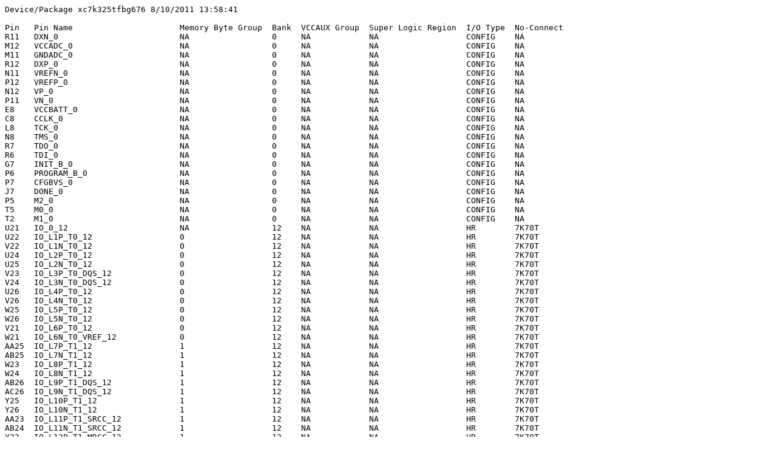

--- FILE ---
content_type: text/plain
request_url: https://download.amd.com/adaptive-socs-and-fpgas/developer/adaptive-socs-and-fpgas/package-pinout-files/k7packages/xc7k325tfbg676pkg.txt
body_size: 4846
content:
Device/Package xc7k325tfbg676 8/10/2011 13:58:41                                                                                                   
                                                                                                         
Pin   Pin Name                      Memory Byte Group  Bank  VCCAUX Group  Super Logic Region  I/O Type  No-Connect
R11   DXN_0                         NA                 0     NA            NA                  CONFIG    NA
M12   VCCADC_0                      NA                 0     NA            NA                  CONFIG    NA
M11   GNDADC_0                      NA                 0     NA            NA                  CONFIG    NA
R12   DXP_0                         NA                 0     NA            NA                  CONFIG    NA
N11   VREFN_0                       NA                 0     NA            NA                  CONFIG    NA
P12   VREFP_0                       NA                 0     NA            NA                  CONFIG    NA
N12   VP_0                          NA                 0     NA            NA                  CONFIG    NA
P11   VN_0                          NA                 0     NA            NA                  CONFIG    NA
E8    VCCBATT_0                     NA                 0     NA            NA                  CONFIG    NA
C8    CCLK_0                        NA                 0     NA            NA                  CONFIG    NA
L8    TCK_0                         NA                 0     NA            NA                  CONFIG    NA
N8    TMS_0                         NA                 0     NA            NA                  CONFIG    NA
R7    TDO_0                         NA                 0     NA            NA                  CONFIG    NA
R6    TDI_0                         NA                 0     NA            NA                  CONFIG    NA
G7    INIT_B_0                      NA                 0     NA            NA                  CONFIG    NA
P6    PROGRAM_B_0                   NA                 0     NA            NA                  CONFIG    NA
P7    CFGBVS_0                      NA                 0     NA            NA                  CONFIG    NA
J7    DONE_0                        NA                 0     NA            NA                  CONFIG    NA
P5    M2_0                          NA                 0     NA            NA                  CONFIG    NA
T5    M0_0                          NA                 0     NA            NA                  CONFIG    NA
T2    M1_0                          NA                 0     NA            NA                  CONFIG    NA
U21   IO_0_12                       NA                 12    NA            NA                  HR        7K70T
U22   IO_L1P_T0_12                  0                  12    NA            NA                  HR        7K70T
V22   IO_L1N_T0_12                  0                  12    NA            NA                  HR        7K70T
U24   IO_L2P_T0_12                  0                  12    NA            NA                  HR        7K70T
U25   IO_L2N_T0_12                  0                  12    NA            NA                  HR        7K70T
V23   IO_L3P_T0_DQS_12              0                  12    NA            NA                  HR        7K70T
V24   IO_L3N_T0_DQS_12              0                  12    NA            NA                  HR        7K70T
U26   IO_L4P_T0_12                  0                  12    NA            NA                  HR        7K70T
V26   IO_L4N_T0_12                  0                  12    NA            NA                  HR        7K70T
W25   IO_L5P_T0_12                  0                  12    NA            NA                  HR        7K70T
W26   IO_L5N_T0_12                  0                  12    NA            NA                  HR        7K70T
V21   IO_L6P_T0_12                  0                  12    NA            NA                  HR        7K70T
W21   IO_L6N_T0_VREF_12             0                  12    NA            NA                  HR        7K70T
AA25  IO_L7P_T1_12                  1                  12    NA            NA                  HR        7K70T
AB25  IO_L7N_T1_12                  1                  12    NA            NA                  HR        7K70T
W23   IO_L8P_T1_12                  1                  12    NA            NA                  HR        7K70T
W24   IO_L8N_T1_12                  1                  12    NA            NA                  HR        7K70T
AB26  IO_L9P_T1_DQS_12              1                  12    NA            NA                  HR        7K70T
AC26  IO_L9N_T1_DQS_12              1                  12    NA            NA                  HR        7K70T
Y25   IO_L10P_T1_12                 1                  12    NA            NA                  HR        7K70T
Y26   IO_L10N_T1_12                 1                  12    NA            NA                  HR        7K70T
AA23  IO_L11P_T1_SRCC_12            1                  12    NA            NA                  HR        7K70T
AB24  IO_L11N_T1_SRCC_12            1                  12    NA            NA                  HR        7K70T
Y23   IO_L12P_T1_MRCC_12            1                  12    NA            NA                  HR        7K70T
AA24  IO_L12N_T1_MRCC_12            1                  12    NA            NA                  HR        7K70T
Y22   IO_L13P_T2_MRCC_12            2                  12    NA            NA                  HR        7K70T
AA22  IO_L13N_T2_MRCC_12            2                  12    NA            NA                  HR        7K70T
AC23  IO_L14P_T2_SRCC_12            2                  12    NA            NA                  HR        7K70T
AC24  IO_L14N_T2_SRCC_12            2                  12    NA            NA                  HR        7K70T
W20   IO_L15P_T2_DQS_12             2                  12    NA            NA                  HR        7K70T
Y21   IO_L15N_T2_DQS_12             2                  12    NA            NA                  HR        7K70T
AD23  IO_L16P_T2_12                 2                  12    NA            NA                  HR        7K70T
AD24  IO_L16N_T2_12                 2                  12    NA            NA                  HR        7K70T
AB22  IO_L17P_T2_12                 2                  12    NA            NA                  HR        7K70T
AC22  IO_L17N_T2_12                 2                  12    NA            NA                  HR        7K70T
AB21  IO_L18P_T2_12                 2                  12    NA            NA                  HR        7K70T
AC21  IO_L18N_T2_12                 2                  12    NA            NA                  HR        7K70T
AD21  IO_L19P_T3_12                 3                  12    NA            NA                  HR        7K70T
AE21  IO_L19N_T3_VREF_12            3                  12    NA            NA                  HR        7K70T
AF24  IO_L20P_T3_12                 3                  12    NA            NA                  HR        7K70T
AF25  IO_L20N_T3_12                 3                  12    NA            NA                  HR        7K70T
AD26  IO_L21P_T3_DQS_12             3                  12    NA            NA                  HR        7K70T
AE26  IO_L21N_T3_DQS_12             3                  12    NA            NA                  HR        7K70T
AE23  IO_L22P_T3_12                 3                  12    NA            NA                  HR        7K70T
AF23  IO_L22N_T3_12                 3                  12    NA            NA                  HR        7K70T
AD25  IO_L23P_T3_12                 3                  12    NA            NA                  HR        7K70T
AE25  IO_L23N_T3_12                 3                  12    NA            NA                  HR        7K70T
AE22  IO_L24P_T3_12                 3                  12    NA            NA                  HR        7K70T
AF22  IO_L24N_T3_12                 3                  12    NA            NA                  HR        7K70T
Y20   IO_25_12                      NA                 12    NA            NA                  HR        7K70T
N16   IO_0_13                       NA                 13    NA            NA                  HR        NA
K25   IO_L1P_T0_13                  0                  13    NA            NA                  HR        NA
K26   IO_L1N_T0_13                  0                  13    NA            NA                  HR        NA
R26   IO_L2P_T0_13                  0                  13    NA            NA                  HR        NA
P26   IO_L2N_T0_13                  0                  13    NA            NA                  HR        NA
M25   IO_L3P_T0_DQS_13              0                  13    NA            NA                  HR        NA
L25   IO_L3N_T0_DQS_13              0                  13    NA            NA                  HR        NA
P24   IO_L4P_T0_13                  0                  13    NA            NA                  HR        NA
N24   IO_L4N_T0_13                  0                  13    NA            NA                  HR        NA
N26   IO_L5P_T0_13                  0                  13    NA            NA                  HR        NA
M26   IO_L5N_T0_13                  0                  13    NA            NA                  HR        NA
R25   IO_L6P_T0_13                  0                  13    NA            NA                  HR        NA
P25   IO_L6N_T0_VREF_13             0                  13    NA            NA                  HR        NA
N19   IO_L7P_T1_13                  1                  13    NA            NA                  HR        NA
M20   IO_L7N_T1_13                  1                  13    NA            NA                  HR        NA
M24   IO_L8P_T1_13                  1                  13    NA            NA                  HR        NA
L24   IO_L8N_T1_13                  1                  13    NA            NA                  HR        NA
P19   IO_L9P_T1_DQS_13              1                  13    NA            NA                  HR        NA
P20   IO_L9N_T1_DQS_13              1                  13    NA            NA                  HR        NA
M21   IO_L10P_T1_13                 1                  13    NA            NA                  HR        NA
M22   IO_L10N_T1_13                 1                  13    NA            NA                  HR        NA
P23   IO_L11P_T1_SRCC_13            1                  13    NA            NA                  HR        NA
N23   IO_L11N_T1_SRCC_13            1                  13    NA            NA                  HR        NA
N21   IO_L12P_T1_MRCC_13            1                  13    NA            NA                  HR        NA
N22   IO_L12N_T1_MRCC_13            1                  13    NA            NA                  HR        NA
R21   IO_L13P_T2_MRCC_13            2                  13    NA            NA                  HR        NA
P21   IO_L13N_T2_MRCC_13            2                  13    NA            NA                  HR        NA
R22   IO_L14P_T2_SRCC_13            2                  13    NA            NA                  HR        NA
R23   IO_L14N_T2_SRCC_13            2                  13    NA            NA                  HR        NA
T24   IO_L15P_T2_DQS_13             2                  13    NA            NA                  HR        NA
T25   IO_L15N_T2_DQS_13             2                  13    NA            NA                  HR        NA
T20   IO_L16P_T2_13                 2                  13    NA            NA                  HR        NA
R20   IO_L16N_T2_13                 2                  13    NA            NA                  HR        NA
T22   IO_L17P_T2_13                 2                  13    NA            NA                  HR        NA
T23   IO_L17N_T2_13                 2                  13    NA            NA                  HR        NA
U19   IO_L18P_T2_13                 2                  13    NA            NA                  HR        NA
U20   IO_L18N_T2_13                 2                  13    NA            NA                  HR        NA
T18   IO_L19P_T3_13                 3                  13    NA            NA                  HR        NA
T19   IO_L19N_T3_VREF_13            3                  13    NA            NA                  HR        NA
P16   IO_L20P_T3_13                 3                  13    NA            NA                  HR        NA
N17   IO_L20N_T3_13                 3                  13    NA            NA                  HR        NA
R16   IO_L21P_T3_DQS_13             3                  13    NA            NA                  HR        NA
R17   IO_L21N_T3_DQS_13             3                  13    NA            NA                  HR        NA
N18   IO_L22P_T3_13                 3                  13    NA            NA                  HR        NA
M19   IO_L22N_T3_13                 3                  13    NA            NA                  HR        NA
U17   IO_L23P_T3_13                 3                  13    NA            NA                  HR        NA
T17   IO_L23N_T3_13                 3                  13    NA            NA                  HR        NA
R18   IO_L24P_T3_13                 3                  13    NA            NA                  HR        NA
P18   IO_L24N_T3_13                 3                  13    NA            NA                  HR        NA
U16   IO_25_13                      NA                 13    NA            NA                  HR        NA
K21   IO_0_14                       NA                 14    NA            NA                  HR        NA
B24   IO_L1P_T0_D00_MOSI_14         0                  14    NA            NA                  HR        NA
A25   IO_L1N_T0_D01_DIN_14          0                  14    NA            NA                  HR        NA
B22   IO_L2P_T0_D02_14              0                  14    NA            NA                  HR        NA
A22   IO_L2N_T0_D03_14              0                  14    NA            NA                  HR        NA
B25   IO_L3P_T0_DQS_PUDC_B_14       0                  14    NA            NA                  HR        NA
B26   IO_L3N_T0_DQS_EMCCLK_14       0                  14    NA            NA                  HR        NA
A23   IO_L4P_T0_D04_14              0                  14    NA            NA                  HR        NA
A24   IO_L4N_T0_D05_14              0                  14    NA            NA                  HR        NA
D26   IO_L5P_T0_D06_14              0                  14    NA            NA                  HR        NA
C26   IO_L5N_T0_D07_14              0                  14    NA            NA                  HR        NA
C23   IO_L6P_T0_FCS_B_14            0                  14    NA            NA                  HR        NA
C24   IO_L6N_T0_D08_VREF_14         0                  14    NA            NA                  HR        NA
D21   IO_L7P_T1_D09_14              1                  14    NA            NA                  HR        NA
C22   IO_L7N_T1_D10_14              1                  14    NA            NA                  HR        NA
B20   IO_L8P_T1_D11_14              1                  14    NA            NA                  HR        NA
A20   IO_L8N_T1_D12_14              1                  14    NA            NA                  HR        NA
E21   IO_L9P_T1_DQS_14              1                  14    NA            NA                  HR        NA
E22   IO_L9N_T1_DQS_D13_14          1                  14    NA            NA                  HR        NA
C21   IO_L10P_T1_D14_14             1                  14    NA            NA                  HR        NA
B21   IO_L10N_T1_D15_14             1                  14    NA            NA                  HR        NA
D23   IO_L11P_T1_SRCC_14            1                  14    NA            NA                  HR        NA
D24   IO_L11N_T1_SRCC_14            1                  14    NA            NA                  HR        NA
F22   IO_L12P_T1_MRCC_14            1                  14    NA            NA                  HR        NA
E23   IO_L12N_T1_MRCC_14            1                  14    NA            NA                  HR        NA
G22   IO_L13P_T2_MRCC_14            2                  14    NA            NA                  HR        NA
F23   IO_L13N_T2_MRCC_14            2                  14    NA            NA                  HR        NA
G24   IO_L14P_T2_SRCC_14            2                  14    NA            NA                  HR        NA
F24   IO_L14N_T2_SRCC_14            2                  14    NA            NA                  HR        NA
E25   IO_L15P_T2_DQS_RDWR_B_14      2                  14    NA            NA                  HR        NA
D25   IO_L15N_T2_DQS_DOUT_CSO_B_14  2                  14    NA            NA                  HR        NA
G25   IO_L16P_T2_CSI_B_14           2                  14    NA            NA                  HR        NA
G26   IO_L16N_T2_A15_D31_14         2                  14    NA            NA                  HR        NA
F25   IO_L17P_T2_A14_D30_14         2                  14    NA            NA                  HR        NA
E26   IO_L17N_T2_A13_D29_14         2                  14    NA            NA                  HR        NA
J26   IO_L18P_T2_A12_D28_14         2                  14    NA            NA                  HR        NA
H26   IO_L18N_T2_A11_D27_14         2                  14    NA            NA                  HR        NA
H21   IO_L19P_T3_A10_D26_14         3                  14    NA            NA                  HR        NA
G21   IO_L19N_T3_A09_D25_VREF_14    3                  14    NA            NA                  HR        NA
H23   IO_L20P_T3_A08_D24_14         3                  14    NA            NA                  HR        NA
H24   IO_L20N_T3_A07_D23_14         3                  14    NA            NA                  HR        NA
J21   IO_L21P_T3_DQS_14             3                  14    NA            NA                  HR        NA
H22   IO_L21N_T3_DQS_A06_D22_14     3                  14    NA            NA                  HR        NA
J24   IO_L22P_T3_A05_D21_14         3                  14    NA            NA                  HR        NA
J25   IO_L22N_T3_A04_D20_14         3                  14    NA            NA                  HR        NA
L22   IO_L23P_T3_A03_D19_14         3                  14    NA            NA                  HR        NA
K22   IO_L23N_T3_A02_D18_14         3                  14    NA            NA                  HR        NA
K23   IO_L24P_T3_A01_D17_14         3                  14    NA            NA                  HR        NA
J23   IO_L24N_T3_A00_D16_14         3                  14    NA            NA                  HR        NA
L23   IO_25_14                      NA                 14    NA            NA                  HR        NA
K15   IO_0_15                       NA                 15    NA            NA                  HR        NA
C16   IO_L1P_T0_AD0P_15             0                  15    NA            NA                  HR        NA
B16   IO_L1N_T0_AD0N_15             0                  15    NA            NA                  HR        NA
A18   IO_L2P_T0_AD8P_15             0                  15    NA            NA                  HR        NA
A19   IO_L2N_T0_AD8N_15             0                  15    NA            NA                  HR        NA
B17   IO_L3P_T0_DQS_AD1P_15         0                  15    NA            NA                  HR        NA
A17   IO_L3N_T0_DQS_AD1N_15         0                  15    NA            NA                  HR        NA
C19   IO_L4P_T0_AD9P_15             0                  15    NA            NA                  HR        NA
B19   IO_L4N_T0_AD9N_15             0                  15    NA            NA                  HR        NA
C17   IO_L5P_T0_AD2P_15             0                  15    NA            NA                  HR        NA
C18   IO_L5N_T0_AD2N_15             0                  15    NA            NA                  HR        NA
D15   IO_L6P_T0_15                  0                  15    NA            NA                  HR        NA
D16   IO_L6N_T0_VREF_15             0                  15    NA            NA                  HR        NA
H16   IO_L7P_T1_AD10P_15            1                  15    NA            NA                  HR        NA
G16   IO_L7N_T1_AD10N_15            1                  15    NA            NA                  HR        NA
G15   IO_L8P_T1_AD3P_15             1                  15    NA            NA                  HR        NA
F15   IO_L8N_T1_AD3N_15             1                  15    NA            NA                  HR        NA
J15   IO_L9P_T1_DQS_AD11P_15        1                  15    NA            NA                  HR        NA
J16   IO_L9N_T1_DQS_AD11N_15        1                  15    NA            NA                  HR        NA
E15   IO_L10P_T1_AD4P_15            1                  15    NA            NA                  HR        NA
E16   IO_L10N_T1_AD4N_15            1                  15    NA            NA                  HR        NA
G17   IO_L11P_T1_SRCC_AD12P_15      1                  15    NA            NA                  HR        NA
F18   IO_L11N_T1_SRCC_AD12N_15      1                  15    NA            NA                  HR        NA
F17   IO_L12P_T1_MRCC_AD5P_15       1                  15    NA            NA                  HR        NA
E17   IO_L12N_T1_MRCC_AD5N_15       1                  15    NA            NA                  HR        NA
E18   IO_L13P_T2_MRCC_15            2                  15    NA            NA                  HR        NA
D18   IO_L13N_T2_MRCC_15            2                  15    NA            NA                  HR        NA
H17   IO_L14P_T2_SRCC_15            2                  15    NA            NA                  HR        NA
H18   IO_L14N_T2_SRCC_15            2                  15    NA            NA                  HR        NA
D19   IO_L15P_T2_DQS_15             2                  15    NA            NA                  HR        NA
D20   IO_L15N_T2_DQS_ADV_B_15       2                  15    NA            NA                  HR        NA
G19   IO_L16P_T2_A28_15             2                  15    NA            NA                  HR        NA
F20   IO_L16N_T2_A27_15             2                  15    NA            NA                  HR        NA
F19   IO_L17P_T2_A26_15             2                  15    NA            NA                  HR        NA
E20   IO_L17N_T2_A25_15             2                  15    NA            NA                  HR        NA
H19   IO_L18P_T2_A24_15             2                  15    NA            NA                  HR        NA
G20   IO_L18N_T2_A23_15             2                  15    NA            NA                  HR        NA
K20   IO_L19P_T3_A22_15             3                  15    NA            NA                  HR        NA
J20   IO_L19N_T3_A21_VREF_15        3                  15    NA            NA                  HR        NA
J18   IO_L20P_T3_A20_15             3                  15    NA            NA                  HR        NA
J19   IO_L20N_T3_A19_15             3                  15    NA            NA                  HR        NA
L19   IO_L21P_T3_DQS_15             3                  15    NA            NA                  HR        NA
L20   IO_L21N_T3_DQS_A18_15         3                  15    NA            NA                  HR        NA
K16   IO_L22P_T3_A17_15             3                  15    NA            NA                  HR        NA
K17   IO_L22N_T3_A16_15             3                  15    NA            NA                  HR        NA
M17   IO_L23P_T3_FOE_B_15           3                  15    NA            NA                  HR        NA
L18   IO_L23N_T3_FWE_B_15           3                  15    NA            NA                  HR        NA
L17   IO_L24P_T3_RS1_15             3                  15    NA            NA                  HR        NA
K18   IO_L24N_T3_RS0_15             3                  15    NA            NA                  HR        NA
M16   IO_25_15                      NA                 15    NA            NA                  HR        NA
J8    IO_0_16                       NA                 16    NA            NA                  HR        NA
H9    IO_L1P_T0_16                  0                  16    NA            NA                  HR        NA
H8    IO_L1N_T0_16                  0                  16    NA            NA                  HR        NA
G10   IO_L2P_T0_16                  0                  16    NA            NA                  HR        NA
G9    IO_L2N_T0_16                  0                  16    NA            NA                  HR        NA
J13   IO_L3P_T0_DQS_16              0                  16    NA            NA                  HR        NA
H13   IO_L3N_T0_DQS_16              0                  16    NA            NA                  HR        NA
J11   IO_L4P_T0_16                  0                  16    NA            NA                  HR        NA
J10   IO_L4N_T0_16                  0                  16    NA            NA                  HR        NA
H14   IO_L5P_T0_16                  0                  16    NA            NA                  HR        NA
G14   IO_L5N_T0_16                  0                  16    NA            NA                  HR        NA
H12   IO_L6P_T0_16                  0                  16    NA            NA                  HR        NA
H11   IO_L6N_T0_VREF_16             0                  16    NA            NA                  HR        NA
F9    IO_L7P_T1_16                  1                  16    NA            NA                  HR        NA
F8    IO_L7N_T1_16                  1                  16    NA            NA                  HR        NA
D9    IO_L8P_T1_16                  1                  16    NA            NA                  HR        NA
D8    IO_L8N_T1_16                  1                  16    NA            NA                  HR        NA
A9    IO_L9P_T1_DQS_16              1                  16    NA            NA                  HR        NA
A8    IO_L9N_T1_DQS_16              1                  16    NA            NA                  HR        NA
C9    IO_L10P_T1_16                 1                  16    NA            NA                  HR        NA
B9    IO_L10N_T1_16                 1                  16    NA            NA                  HR        NA
G11   IO_L11P_T1_SRCC_16            1                  16    NA            NA                  HR        NA
F10   IO_L11N_T1_SRCC_16            1                  16    NA            NA                  HR        NA
E10   IO_L12P_T1_MRCC_16            1                  16    NA            NA                  HR        NA
D10   IO_L12N_T1_MRCC_16            1                  16    NA            NA                  HR        NA
C12   IO_L13P_T2_MRCC_16            2                  16    NA            NA                  HR        NA
C11   IO_L13N_T2_MRCC_16            2                  16    NA            NA                  HR        NA
E11   IO_L14P_T2_SRCC_16            2                  16    NA            NA                  HR        NA
D11   IO_L14N_T2_SRCC_16            2                  16    NA            NA                  HR        NA
F14   IO_L15P_T2_DQS_16             2                  16    NA            NA                  HR        NA
F13   IO_L15N_T2_DQS_16             2                  16    NA            NA                  HR        NA
G12   IO_L16P_T2_16                 2                  16    NA            NA                  HR        NA
F12   IO_L16N_T2_16                 2                  16    NA            NA                  HR        NA
D14   IO_L17P_T2_16                 2                  16    NA            NA                  HR        NA
D13   IO_L17N_T2_16                 2                  16    NA            NA                  HR        NA
E13   IO_L18P_T2_16                 2                  16    NA            NA                  HR        NA
E12   IO_L18N_T2_16                 2                  16    NA            NA                  HR        NA
C14   IO_L19P_T3_16                 3                  16    NA            NA                  HR        NA
C13   IO_L19N_T3_VREF_16            3                  16    NA            NA                  HR        NA
B12   IO_L20P_T3_16                 3                  16    NA            NA                  HR        NA
B11   IO_L20N_T3_16                 3                  16    NA            NA                  HR        NA
B14   IO_L21P_T3_DQS_16             3                  16    NA            NA                  HR        NA
A14   IO_L21N_T3_DQS_16             3                  16    NA            NA                  HR        NA
B10   IO_L22P_T3_16                 3                  16    NA            NA                  HR        NA
A10   IO_L22N_T3_16                 3                  16    NA            NA                  HR        NA
B15   IO_L23P_T3_16                 3                  16    NA            NA                  HR        NA
A15   IO_L23N_T3_16                 3                  16    NA            NA                  HR        NA
A13   IO_L24P_T3_16                 3                  16    NA            NA                  HR        NA
A12   IO_L24N_T3_16                 3                  16    NA            NA                  HR        NA
J14   IO_25_16                      NA                 16    NA            NA                  HR        NA
V13   IO_0_VRN_32                   NA                 32    VCCAUX        NA                  HP        7K70T
AE17  IO_L1P_T0_32                  0                  32    VCCAUX        NA                  HP        7K70T
AF17  IO_L1N_T0_32                  0                  32    VCCAUX        NA                  HP        7K70T
AF14  IO_L2P_T0_32                  0                  32    VCCAUX        NA                  HP        7K70T
AF15  IO_L2N_T0_32                  0                  32    VCCAUX        NA                  HP        7K70T
AE18  IO_L3P_T0_DQS_32              0                  32    VCCAUX        NA                  HP        7K70T
AF18  IO_L3N_T0_DQS_32              0                  32    VCCAUX        NA                  HP        7K70T
AD15  IO_L4P_T0_32                  0                  32    VCCAUX        NA                  HP        7K70T
AE15  IO_L4N_T0_32                  0                  32    VCCAUX        NA                  HP        7K70T
AF19  IO_L5P_T0_32                  0                  32    VCCAUX        NA                  HP        7K70T
AF20  IO_L5N_T0_32                  0                  32    VCCAUX        NA                  HP        7K70T
AD16  IO_L6P_T0_32                  0                  32    VCCAUX        NA                  HP        7K70T
AE16  IO_L6N_T0_VREF_32             0                  32    VCCAUX        NA                  HP        7K70T
AA14  IO_L7P_T1_32                  1                  32    VCCAUX        NA                  HP        7K70T
AA15  IO_L7N_T1_32                  1                  32    VCCAUX        NA                  HP        7K70T
AC14  IO_L8P_T1_32                  1                  32    VCCAUX        NA                  HP        7K70T
AD14  IO_L8N_T1_32                  1                  32    VCCAUX        NA                  HP        7K70T
Y15   IO_L9P_T1_DQS_32              1                  32    VCCAUX        NA                  HP        7K70T
Y16   IO_L9N_T1_DQS_32              1                  32    VCCAUX        NA                  HP        7K70T
AB14  IO_L10P_T1_32                 1                  32    VCCAUX        NA                  HP        7K70T
AB15  IO_L10N_T1_32                 1                  32    VCCAUX        NA                  HP        7K70T
AA17  IO_L11P_T1_SRCC_32            1                  32    VCCAUX        NA                  HP        7K70T
AA18  IO_L11N_T1_SRCC_32            1                  32    VCCAUX        NA                  HP        7K70T
AB16  IO_L12P_T1_MRCC_32            1                  32    VCCAUX        NA                  HP        7K70T
AC16  IO_L12N_T1_MRCC_32            1                  32    VCCAUX        NA                  HP        7K70T
AC18  IO_L13P_T2_MRCC_32            2                  32    VCCAUX        NA                  HP        7K70T
AD18  IO_L13N_T2_MRCC_32            2                  32    VCCAUX        NA                  HP        7K70T
AB17  IO_L14P_T2_SRCC_32            2                  32    VCCAUX        NA                  HP        7K70T
AC17  IO_L14N_T2_SRCC_32            2                  32    VCCAUX        NA                  HP        7K70T
AD20  IO_L15P_T2_DQS_32             2                  32    VCCAUX        NA                  HP        7K70T
AE20  IO_L15N_T2_DQS_32             2                  32    VCCAUX        NA                  HP        7K70T
AA19  IO_L16P_T2_32                 2                  32    VCCAUX        NA                  HP        7K70T
AA20  IO_L16N_T2_32                 2                  32    VCCAUX        NA                  HP        7K70T
AC19  IO_L17P_T2_32                 2                  32    VCCAUX        NA                  HP        7K70T
AD19  IO_L17N_T2_32                 2                  32    VCCAUX        NA                  HP        7K70T
AB19  IO_L18P_T2_32                 2                  32    VCCAUX        NA                  HP        7K70T
AB20  IO_L18N_T2_32                 2                  32    VCCAUX        NA                  HP        7K70T
Y17   IO_L19P_T3_32                 3                  32    VCCAUX        NA                  HP        7K70T
Y18   IO_L19N_T3_VREF_32            3                  32    VCCAUX        NA                  HP        7K70T
V16   IO_L20P_T3_32                 3                  32    VCCAUX        NA                  HP        7K70T
V17   IO_L20N_T3_32                 3                  32    VCCAUX        NA                  HP        7K70T
W18   IO_L21P_T3_DQS_32             3                  32    VCCAUX        NA                  HP        7K70T
W19   IO_L21N_T3_DQS_32             3                  32    VCCAUX        NA                  HP        7K70T
W15   IO_L22P_T3_32                 3                  32    VCCAUX        NA                  HP        7K70T
W16   IO_L22N_T3_32                 3                  32    VCCAUX        NA                  HP        7K70T
V18   IO_L23P_T3_32                 3                  32    VCCAUX        NA                  HP        7K70T
V19   IO_L23N_T3_32                 3                  32    VCCAUX        NA                  HP        7K70T
V14   IO_L24P_T3_32                 3                  32    VCCAUX        NA                  HP        7K70T
W14   IO_L24N_T3_32                 3                  32    VCCAUX        NA                  HP        7K70T
W13   IO_25_VRP_32                  NA                 32    VCCAUX        NA                  HP        7K70T
U9    IO_0_VRN_33                   NA                 33    VCCAUX        NA                  HP        NA
V11   IO_L1P_T0_33                  0                  33    VCCAUX        NA                  HP        NA
W11   IO_L1N_T0_33                  0                  33    VCCAUX        NA                  HP        NA
V8    IO_L2P_T0_33                  0                  33    VCCAUX        NA                  HP        NA
V7    IO_L2N_T0_33                  0                  33    VCCAUX        NA                  HP        NA
W10   IO_L3P_T0_DQS_33              0                  33    VCCAUX        NA                  HP        NA
W9    IO_L3N_T0_DQS_33              0                  33    VCCAUX        NA                  HP        NA
Y8    IO_L4P_T0_33                  0                  33    VCCAUX        NA                  HP        NA
Y7    IO_L4N_T0_33                  0                  33    VCCAUX        NA                  HP        NA
Y11   IO_L5P_T0_33                  0                  33    VCCAUX        NA                  HP        NA
Y10   IO_L5N_T0_33                  0                  33    VCCAUX        NA                  HP        NA
V9    IO_L6P_T0_33                  0                  33    VCCAUX        NA                  HP        NA
W8    IO_L6N_T0_VREF_33             0                  33    VCCAUX        NA                  HP        NA
AE7   IO_L7P_T1_33                  1                  33    VCCAUX        NA                  HP        NA
AF7   IO_L7N_T1_33                  1                  33    VCCAUX        NA                  HP        NA
AA8   IO_L8P_T1_33                  1                  33    VCCAUX        NA                  HP        NA
AA7   IO_L8N_T1_33                  1                  33    VCCAUX        NA                  HP        NA
AC8   IO_L9P_T1_DQS_33              1                  33    VCCAUX        NA                  HP        NA
AD8   IO_L9N_T1_DQS_33              1                  33    VCCAUX        NA                  HP        NA
AB7   IO_L10P_T1_33                 1                  33    VCCAUX        NA                  HP        NA
AC7   IO_L10N_T1_33                 1                  33    VCCAUX        NA                  HP        NA
AA9   IO_L11P_T1_SRCC_33            1                  33    VCCAUX        NA                  HP        NA
AB9   IO_L11N_T1_SRCC_33            1                  33    VCCAUX        NA                  HP        NA
AC9   IO_L12P_T1_MRCC_33            1                  33    VCCAUX        NA                  HP        NA
AD9   IO_L12N_T1_MRCC_33            1                  33    VCCAUX        NA                  HP        NA
AB11  IO_L13P_T2_MRCC_33            2                  33    VCCAUX        NA                  HP        NA
AC11  IO_L13N_T2_MRCC_33            2                  33    VCCAUX        NA                  HP        NA
AA10  IO_L14P_T2_SRCC_33            2                  33    VCCAUX        NA                  HP        NA
AB10  IO_L14N_T2_SRCC_33            2                  33    VCCAUX        NA                  HP        NA
AB12  IO_L15P_T2_DQS_33             2                  33    VCCAUX        NA                  HP        NA
AC12  IO_L15N_T2_DQS_33             2                  33    VCCAUX        NA                  HP        NA
AA13  IO_L16P_T2_33                 2                  33    VCCAUX        NA                  HP        NA
AA12  IO_L16N_T2_33                 2                  33    VCCAUX        NA                  HP        NA
AC13  IO_L17P_T2_33                 2                  33    VCCAUX        NA                  HP        NA
AD13  IO_L17N_T2_33                 2                  33    VCCAUX        NA                  HP        NA
Y13   IO_L18P_T2_33                 2                  33    VCCAUX        NA                  HP        NA
Y12   IO_L18N_T2_33                 2                  33    VCCAUX        NA                  HP        NA
AD11  IO_L19P_T3_33                 3                  33    VCCAUX        NA                  HP        NA
AE11  IO_L19N_T3_VREF_33            3                  33    VCCAUX        NA                  HP        NA
AD10  IO_L20P_T3_33                 3                  33    VCCAUX        NA                  HP        NA
AE10  IO_L20N_T3_33                 3                  33    VCCAUX        NA                  HP        NA
AE12  IO_L21P_T3_DQS_33             3                  33    VCCAUX        NA                  HP        NA
AF12  IO_L21N_T3_DQS_33             3                  33    VCCAUX        NA                  HP        NA
AE8   IO_L22P_T3_33                 3                  33    VCCAUX        NA                  HP        NA
AF8   IO_L22N_T3_33                 3                  33    VCCAUX        NA                  HP        NA
AE13  IO_L23P_T3_33                 3                  33    VCCAUX        NA                  HP        NA
AF13  IO_L23N_T3_33                 3                  33    VCCAUX        NA                  HP        NA
AF10  IO_L24P_T3_33                 3                  33    VCCAUX        NA                  HP        NA
AF9   IO_L24N_T3_33                 3                  33    VCCAUX        NA                  HP        NA
V12   IO_25_VRP_33                  NA                 33    VCCAUX        NA                  HP        NA
U4    IO_0_VRN_34                   NA                 34    VCCAUX        NA                  HP        NA
U6    IO_L1P_T0_34                  0                  34    VCCAUX        NA                  HP        NA
U5    IO_L1N_T0_34                  0                  34    VCCAUX        NA                  HP        NA
U2    IO_L2P_T0_34                  0                  34    VCCAUX        NA                  HP        NA
U1    IO_L2N_T0_34                  0                  34    VCCAUX        NA                  HP        NA
W6    IO_L3P_T0_DQS_34              0                  34    VCCAUX        NA                  HP        NA
W5    IO_L3N_T0_DQS_34              0                  34    VCCAUX        NA                  HP        NA
V3    IO_L4P_T0_34                  0                  34    VCCAUX        NA                  HP        NA
W3    IO_L4N_T0_34                  0                  34    VCCAUX        NA                  HP        NA
U7    IO_L5P_T0_34                  0                  34    VCCAUX        NA                  HP        NA
V6    IO_L5N_T0_34                  0                  34    VCCAUX        NA                  HP        NA
V4    IO_L6P_T0_34                  0                  34    VCCAUX        NA                  HP        NA
W4    IO_L6N_T0_VREF_34             0                  34    VCCAUX        NA                  HP        NA
Y3    IO_L7P_T1_34                  1                  34    VCCAUX        NA                  HP        NA
Y2    IO_L7N_T1_34                  1                  34    VCCAUX        NA                  HP        NA
V2    IO_L8P_T1_34                  1                  34    VCCAUX        NA                  HP        NA
V1    IO_L8N_T1_34                  1                  34    VCCAUX        NA                  HP        NA
AB1   IO_L9P_T1_DQS_34              1                  34    VCCAUX        NA                  HP        NA
AC1   IO_L9N_T1_DQS_34              1                  34    VCCAUX        NA                  HP        NA
W1    IO_L10P_T1_34                 1                  34    VCCAUX        NA                  HP        NA
Y1    IO_L10N_T1_34                 1                  34    VCCAUX        NA                  HP        NA
AB2   IO_L11P_T1_SRCC_34            1                  34    VCCAUX        NA                  HP        NA
AC2   IO_L11N_T1_SRCC_34            1                  34    VCCAUX        NA                  HP        NA
AA3   IO_L12P_T1_MRCC_34            1                  34    VCCAUX        NA                  HP        NA
AA2   IO_L12N_T1_MRCC_34            1                  34    VCCAUX        NA                  HP        NA
AA4   IO_L13P_T2_MRCC_34            2                  34    VCCAUX        NA                  HP        NA
AB4   IO_L13N_T2_MRCC_34            2                  34    VCCAUX        NA                  HP        NA
AC4   IO_L14P_T2_SRCC_34            2                  34    VCCAUX        NA                  HP        NA
AC3   IO_L14N_T2_SRCC_34            2                  34    VCCAUX        NA                  HP        NA
AA5   IO_L15P_T2_DQS_34             2                  34    VCCAUX        NA                  HP        NA
AB5   IO_L15N_T2_DQS_34             2                  34    VCCAUX        NA                  HP        NA
AB6   IO_L16P_T2_34                 2                  34    VCCAUX        NA                  HP        NA
AC6   IO_L16N_T2_34                 2                  34    VCCAUX        NA                  HP        NA
Y6    IO_L17P_T2_34                 2                  34    VCCAUX        NA                  HP        NA
Y5    IO_L17N_T2_34                 2                  34    VCCAUX        NA                  HP        NA
AD6   IO_L18P_T2_34                 2                  34    VCCAUX        NA                  HP        NA
AD5   IO_L18N_T2_34                 2                  34    VCCAUX        NA                  HP        NA
AD4   IO_L19P_T3_34                 3                  34    VCCAUX        NA                  HP        NA
AD3   IO_L19N_T3_VREF_34            3                  34    VCCAUX        NA                  HP        NA
AD1   IO_L20P_T3_34                 3                  34    VCCAUX        NA                  HP        NA
AE1   IO_L20N_T3_34                 3                  34    VCCAUX        NA                  HP        NA
AF5   IO_L21P_T3_DQS_34             3                  34    VCCAUX        NA                  HP        NA
AF4   IO_L21N_T3_DQS_34             3                  34    VCCAUX        NA                  HP        NA
AE3   IO_L22P_T3_34                 3                  34    VCCAUX        NA                  HP        NA
AE2   IO_L22N_T3_34                 3                  34    VCCAUX        NA                  HP        NA
AE6   IO_L23P_T3_34                 3                  34    VCCAUX        NA                  HP        NA
AE5   IO_L23N_T3_34                 3                  34    VCCAUX        NA                  HP        NA
AF3   IO_L24P_T3_34                 3                  34    VCCAUX        NA                  HP        NA
AF2   IO_L24N_T3_34                 3                  34    VCCAUX        NA                  HP        NA
T7    IO_25_VRP_34                  NA                 34    VCCAUX        NA                  HP        NA
H2    MGTXTXP3_115                  NA                 115   NA            NA                  GTX       NA
J4    MGTXRXP3_115                  NA                 115   NA            NA                  GTX       NA
H1    MGTXTXN3_115                  NA                 115   NA            NA                  GTX       NA
J3    MGTXRXN3_115                  NA                 115   NA            NA                  GTX       NA
K2    MGTXTXP2_115                  NA                 115   NA            NA                  GTX       NA
L4    MGTXRXP2_115                  NA                 115   NA            NA                  GTX       NA
K1    MGTXTXN2_115                  NA                 115   NA            NA                  GTX       NA
H6    MGTREFCLK0P_115               NA                 115   NA            NA                  GTX       NA
L3    MGTXRXN2_115                  NA                 115   NA            NA                  GTX       NA
M5    MGTAVTTRCAL_115               NA                 115   NA            NA                  GTX       NA
H5    MGTREFCLK0N_115               NA                 115   NA            NA                  GTX       NA
M6    MGTRREF_115                   NA                 115   NA            NA                  GTX       NA
K5    MGTREFCLK1N_115               NA                 115   NA            NA                  GTX       NA
K6    MGTREFCLK1P_115               NA                 115   NA            NA                  GTX       NA
M2    MGTXTXP1_115                  NA                 115   NA            NA                  GTX       NA
N4    MGTXRXP1_115                  NA                 115   NA            NA                  GTX       NA
M1    MGTXTXN1_115                  NA                 115   NA            NA                  GTX       NA
N3    MGTXRXN1_115                  NA                 115   NA            NA                  GTX       NA
P2    MGTXTXP0_115                  NA                 115   NA            NA                  GTX       NA
R4    MGTXRXP0_115                  NA                 115   NA            NA                  GTX       NA
P1    MGTXTXN0_115                  NA                 115   NA            NA                  GTX       NA
R3    MGTXRXN0_115                  NA                 115   NA            NA                  GTX       NA
A4    MGTXTXP3_116                  NA                 116   NA            NA                  GTX       NA
B6    MGTXRXP3_116                  NA                 116   NA            NA                  GTX       NA
A3    MGTXTXN3_116                  NA                 116   NA            NA                  GTX       NA
B5    MGTXRXN3_116                  NA                 116   NA            NA                  GTX       NA
B2    MGTXTXP2_116                  NA                 116   NA            NA                  GTX       NA
C4    MGTXRXP2_116                  NA                 116   NA            NA                  GTX       NA
B1    MGTXTXN2_116                  NA                 116   NA            NA                  GTX       NA
D6    MGTREFCLK0P_116               NA                 116   NA            NA                  GTX       NA
C3    MGTXRXN2_116                  NA                 116   NA            NA                  GTX       NA
D5    MGTREFCLK0N_116               NA                 116   NA            NA                  GTX       NA
F5    MGTREFCLK1N_116               NA                 116   NA            NA                  GTX       NA
F6    MGTREFCLK1P_116               NA                 116   NA            NA                  GTX       NA
D2    MGTXTXP1_116                  NA                 116   NA            NA                  GTX       NA
E4    MGTXRXP1_116                  NA                 116   NA            NA                  GTX       NA
D1    MGTXTXN1_116                  NA                 116   NA            NA                  GTX       NA
E3    MGTXRXN1_116                  NA                 116   NA            NA                  GTX       NA
F2    MGTXTXP0_116                  NA                 116   NA            NA                  GTX       NA
G4    MGTXRXP0_116                  NA                 116   NA            NA                  GTX       NA
F1    MGTXTXN0_116                  NA                 116   NA            NA                  GTX       NA
G3    MGTXRXN0_116                  NA                 116   NA            NA                  GTX       NA
N13   VCCBRAM                       NA                 NA    NA            NA                  NA        NA
R13   VCCBRAM                       NA                 NA    NA            NA                  NA        NA
T12   VCCBRAM                       NA                 NA    NA            NA                  NA        NA
U13   VCCBRAM                       NA                 NA    NA            NA                  NA        NA
C6    MGTAVCC                       NA                 NA    NA            NA                  NA        NA
E6    MGTAVCC                       NA                 NA    NA            NA                  NA        NA
G6    MGTAVCC                       NA                 NA    NA            NA                  NA        NA
J6    MGTAVCC                       NA                 NA    NA            NA                  NA        NA
L6    MGTAVCC                       NA                 NA    NA            NA                  NA        NA
B3    MGTAVTT                       NA                 NA    NA            NA                  NA        NA
C2    MGTAVTT                       NA                 NA    NA            NA                  NA        NA
D3    MGTAVTT                       NA                 NA    NA            NA                  NA        NA
G2    MGTAVTT                       NA                 NA    NA            NA                  NA        NA
H3    MGTAVTT                       NA                 NA    NA            NA                  NA        NA
L2    MGTAVTT                       NA                 NA    NA            NA                  NA        NA
M3    MGTAVTT                       NA                 NA    NA            NA                  NA        NA
N6    MGTVCCAUX                     NA                 NA    NA            NA                  NA        NA
A1    GND                           NA                 NA    NA            NA                  NA        NA
A2    GND                           NA                 NA    NA            NA                  NA        NA
A5    GND                           NA                 NA    NA            NA                  NA        NA
A6    GND                           NA                 NA    NA            NA                  NA        NA
A7    GND                           NA                 NA    NA            NA                  NA        NA
A16   GND                           NA                 NA    NA            NA                  NA        NA
A26   GND                           NA                 NA    NA            NA                  NA        NA
AA6   GND                           NA                 NA    NA            NA                  NA        NA
AA16  GND                           NA                 NA    NA            NA                  NA        NA
AA26  GND                           NA                 NA    NA            NA                  NA        NA
AB3   GND                           NA                 NA    NA            NA                  NA        NA
AB13  GND                           NA                 NA    NA            NA                  NA        NA
AB23  GND                           NA                 NA    NA            NA                  NA        NA
AC10  GND                           NA                 NA    NA            NA                  NA        NA
AC20  GND                           NA                 NA    NA            NA                  NA        NA
AD7   GND                           NA                 NA    NA            NA                  NA        NA
AD17  GND                           NA                 NA    NA            NA                  NA        NA
AE4   GND                           NA                 NA    NA            NA                  NA        NA
AE14  GND                           NA                 NA    NA            NA                  NA        NA
AE24  GND                           NA                 NA    NA            NA                  NA        NA
AF1   GND                           NA                 NA    NA            NA                  NA        NA
AF11  GND                           NA                 NA    NA            NA                  NA        NA
AF21  GND                           NA                 NA    NA            NA                  NA        NA
B4    GND                           NA                 NA    NA            NA                  NA        NA
B7    GND                           NA                 NA    NA            NA                  NA        NA
B13   GND                           NA                 NA    NA            NA                  NA        NA
B23   GND                           NA                 NA    NA            NA                  NA        NA
C1    GND                           NA                 NA    NA            NA                  NA        NA
C5    GND                           NA                 NA    NA            NA                  NA        NA
C7    GND                           NA                 NA    NA            NA                  NA        NA
C10   GND                           NA                 NA    NA            NA                  NA        NA
C20   GND                           NA                 NA    NA            NA                  NA        NA
D4    GND                           NA                 NA    NA            NA                  NA        NA
D7    GND                           NA                 NA    NA            NA                  NA        NA
D17   GND                           NA                 NA    NA            NA                  NA        NA
E1    GND                           NA                 NA    NA            NA                  NA        NA
E2    GND                           NA                 NA    NA            NA                  NA        NA
E5    GND                           NA                 NA    NA            NA                  NA        NA
E7    GND                           NA                 NA    NA            NA                  NA        NA
E14   GND                           NA                 NA    NA            NA                  NA        NA
E24   GND                           NA                 NA    NA            NA                  NA        NA
F3    GND                           NA                 NA    NA            NA                  NA        NA
F4    GND                           NA                 NA    NA            NA                  NA        NA
F7    GND                           NA                 NA    NA            NA                  NA        NA
F11   GND                           NA                 NA    NA            NA                  NA        NA
F21   GND                           NA                 NA    NA            NA                  NA        NA
G1    GND                           NA                 NA    NA            NA                  NA        NA
G5    GND                           NA                 NA    NA            NA                  NA        NA
G8    GND                           NA                 NA    NA            NA                  NA        NA
G18   GND                           NA                 NA    NA            NA                  NA        NA
H4    GND                           NA                 NA    NA            NA                  NA        NA
H7    GND                           NA                 NA    NA            NA                  NA        NA
H15   GND                           NA                 NA    NA            NA                  NA        NA
H25   GND                           NA                 NA    NA            NA                  NA        NA
J1    GND                           NA                 NA    NA            NA                  NA        NA
J2    GND                           NA                 NA    NA            NA                  NA        NA
J5    GND                           NA                 NA    NA            NA                  NA        NA
J12   GND                           NA                 NA    NA            NA                  NA        NA
J22   GND                           NA                 NA    NA            NA                  NA        NA
K3    GND                           NA                 NA    NA            NA                  NA        NA
K4    GND                           NA                 NA    NA            NA                  NA        NA
K7    GND                           NA                 NA    NA            NA                  NA        NA
K9    GND                           NA                 NA    NA            NA                  NA        NA
K11   GND                           NA                 NA    NA            NA                  NA        NA
K13   GND                           NA                 NA    NA            NA                  NA        NA
K19   GND                           NA                 NA    NA            NA                  NA        NA
L1    GND                           NA                 NA    NA            NA                  NA        NA
L5    GND                           NA                 NA    NA            NA                  NA        NA
L10   GND                           NA                 NA    NA            NA                  NA        NA
L12   GND                           NA                 NA    NA            NA                  NA        NA
L14   GND                           NA                 NA    NA            NA                  NA        NA
L16   GND                           NA                 NA    NA            NA                  NA        NA
L26   GND                           NA                 NA    NA            NA                  NA        NA
M4    GND                           NA                 NA    NA            NA                  NA        NA
M7    GND                           NA                 NA    NA            NA                  NA        NA
M9    GND                           NA                 NA    NA            NA                  NA        NA
M13   GND                           NA                 NA    NA            NA                  NA        NA
M15   GND                           NA                 NA    NA            NA                  NA        NA
M23   GND                           NA                 NA    NA            NA                  NA        NA
N1    GND                           NA                 NA    NA            NA                  NA        NA
N2    GND                           NA                 NA    NA            NA                  NA        NA
N5    GND                           NA                 NA    NA            NA                  NA        NA
N7    GND                           NA                 NA    NA            NA                  NA        NA
N10   GND                           NA                 NA    NA            NA                  NA        NA
N14   GND                           NA                 NA    NA            NA                  NA        NA
N20   GND                           NA                 NA    NA            NA                  NA        NA
P3    GND                           NA                 NA    NA            NA                  NA        NA
P4    GND                           NA                 NA    NA            NA                  NA        NA
P9    GND                           NA                 NA    NA            NA                  NA        NA
P13   GND                           NA                 NA    NA            NA                  NA        NA
P15   GND                           NA                 NA    NA            NA                  NA        NA
P17   GND                           NA                 NA    NA            NA                  NA        NA
R1    GND                           NA                 NA    NA            NA                  NA        NA
R2    GND                           NA                 NA    NA            NA                  NA        NA
R5    GND                           NA                 NA    NA            NA                  NA        NA
R8    GND                           NA                 NA    NA            NA                  NA        NA
R10   GND                           NA                 NA    NA            NA                  NA        NA
R14   GND                           NA                 NA    NA            NA                  NA        NA
R24   GND                           NA                 NA    NA            NA                  NA        NA
T1    GND                           NA                 NA    NA            NA                  NA        NA
T3    GND                           NA                 NA    NA            NA                  NA        NA
T4    GND                           NA                 NA    NA            NA                  NA        NA
T9    GND                           NA                 NA    NA            NA                  NA        NA
T11   GND                           NA                 NA    NA            NA                  NA        NA
T13   GND                           NA                 NA    NA            NA                  NA        NA
T15   GND                           NA                 NA    NA            NA                  NA        NA
T21   GND                           NA                 NA    NA            NA                  NA        NA
U8    GND                           NA                 NA    NA            NA                  NA        NA
U10   GND                           NA                 NA    NA            NA                  NA        NA
U12   GND                           NA                 NA    NA            NA                  NA        NA
U14   GND                           NA                 NA    NA            NA                  NA        NA
U18   GND                           NA                 NA    NA            NA                  NA        NA
V5    GND                           NA                 NA    NA            NA                  NA        NA
V15   GND                           NA                 NA    NA            NA                  NA        NA
V25   GND                           NA                 NA    NA            NA                  NA        NA
W2    GND                           NA                 NA    NA            NA                  NA        NA
W12   GND                           NA                 NA    NA            NA                  NA        NA
W22   GND                           NA                 NA    NA            NA                  NA        NA
Y9    GND                           NA                 NA    NA            NA                  NA        NA
Y19   GND                           NA                 NA    NA            NA                  NA        NA
J9    VCCINT                        NA                 NA    NA            NA                  NA        NA
K8    VCCINT                        NA                 NA    NA            NA                  NA        NA
K10   VCCINT                        NA                 NA    NA            NA                  NA        NA
K12   VCCINT                        NA                 NA    NA            NA                  NA        NA
K14   VCCINT                        NA                 NA    NA            NA                  NA        NA
L9    VCCINT                        NA                 NA    NA            NA                  NA        NA
L13   VCCINT                        NA                 NA    NA            NA                  NA        NA
L15   VCCINT                        NA                 NA    NA            NA                  NA        NA
M8    VCCINT                        NA                 NA    NA            NA                  NA        NA
M14   VCCINT                        NA                 NA    NA            NA                  NA        NA
N9    VCCINT                        NA                 NA    NA            NA                  NA        NA
N15   VCCINT                        NA                 NA    NA            NA                  NA        NA
P14   VCCINT                        NA                 NA    NA            NA                  NA        NA
R15   VCCINT                        NA                 NA    NA            NA                  NA        NA
T14   VCCINT                        NA                 NA    NA            NA                  NA        NA
U15   VCCINT                        NA                 NA    NA            NA                  NA        NA
T10   VCCAUX                        NA                 NA    NA            NA                  NA        NA
U11   VCCAUX                        NA                 NA    NA            NA                  NA        NA
L11   VCCAUX                        NA                 NA    NA            NA                  NA        NA
M10   VCCAUX                        NA                 NA    NA            NA                  NA        NA
P10   VCCAUX                        NA                 NA    NA            NA                  NA        NA
T8    VCCAUX_IO_G0                  NA                 NA    NA            NA                  NA        NA
R9    VCCAUX_IO_G0                  NA                 NA    NA            NA                  NA        NA
P8    VCCAUX_IO_G0                  NA                 NA    NA            NA                  NA        NA
L7    VCCO_0                        NA                 0     NA            NA                  NA        NA
T6    VCCO_0                        NA                 0     NA            NA                  NA        NA
AA21  VCCO_12                       NA                 12    NA            NA                  NA        NA
AC25  VCCO_12                       NA                 12    NA            NA                  NA        NA
AD22  VCCO_12                       NA                 12    NA            NA                  NA        NA
AF26  VCCO_12                       NA                 12    NA            NA                  NA        NA
U23   VCCO_12                       NA                 12    NA            NA                  NA        NA
V20   VCCO_12                       NA                 12    NA            NA                  NA        NA
Y24   VCCO_12                       NA                 12    NA            NA                  NA        NA
K24   VCCO_13                       NA                 13    NA            NA                  NA        NA
N25   VCCO_13                       NA                 13    NA            NA                  NA        NA
P22   VCCO_13                       NA                 13    NA            NA                  NA        NA
R19   VCCO_13                       NA                 13    NA            NA                  NA        NA
T16   VCCO_13                       NA                 13    NA            NA                  NA        NA
T26   VCCO_13                       NA                 13    NA            NA                  NA        NA
A21   VCCO_14                       NA                 14    NA            NA                  NA        NA
C25   VCCO_14                       NA                 14    NA            NA                  NA        NA
D22   VCCO_14                       NA                 14    NA            NA                  NA        NA
F26   VCCO_14                       NA                 14    NA            NA                  NA        NA
G23   VCCO_14                       NA                 14    NA            NA                  NA        NA
L21   VCCO_14                       NA                 14    NA            NA                  NA        NA
B18   VCCO_15                       NA                 15    NA            NA                  NA        NA
E19   VCCO_15                       NA                 15    NA            NA                  NA        NA
F16   VCCO_15                       NA                 15    NA            NA                  NA        NA
H20   VCCO_15                       NA                 15    NA            NA                  NA        NA
J17   VCCO_15                       NA                 15    NA            NA                  NA        NA
M18   VCCO_15                       NA                 15    NA            NA                  NA        NA
A11   VCCO_16                       NA                 16    NA            NA                  NA        NA
B8    VCCO_16                       NA                 16    NA            NA                  NA        NA
C15   VCCO_16                       NA                 16    NA            NA                  NA        NA
D12   VCCO_16                       NA                 16    NA            NA                  NA        NA
E9    VCCO_16                       NA                 16    NA            NA                  NA        NA
G13   VCCO_16                       NA                 16    NA            NA                  NA        NA
H10   VCCO_16                       NA                 16    NA            NA                  NA        NA
AB18  VCCO_32                       NA                 32    NA            NA                  NA        NA
AC15  VCCO_32                       NA                 32    NA            NA                  NA        NA
AE19  VCCO_32                       NA                 32    NA            NA                  NA        NA
AF16  VCCO_32                       NA                 32    NA            NA                  NA        NA
W17   VCCO_32                       NA                 32    NA            NA                  NA        NA
Y14   VCCO_32                       NA                 32    NA            NA                  NA        NA
AA11  VCCO_33                       NA                 33    NA            NA                  NA        NA
AB8   VCCO_33                       NA                 33    NA            NA                  NA        NA
AD12  VCCO_33                       NA                 33    NA            NA                  NA        NA
AE9   VCCO_33                       NA                 33    NA            NA                  NA        NA
V10   VCCO_33                       NA                 33    NA            NA                  NA        NA
W7    VCCO_33                       NA                 33    NA            NA                  NA        NA
AA1   VCCO_34                       NA                 34    NA            NA                  NA        NA
AC5   VCCO_34                       NA                 34    NA            NA                  NA        NA
AD2   VCCO_34                       NA                 34    NA            NA                  NA        NA
AF6   VCCO_34                       NA                 34    NA            NA                  NA        NA
U3    VCCO_34                       NA                 34    NA            NA                  NA        NA
Y4    VCCO_34                       NA                 34    NA            NA                  NA        NA
                                                                                                         
Total Number of Pins Generated, 676                                                                                                   
